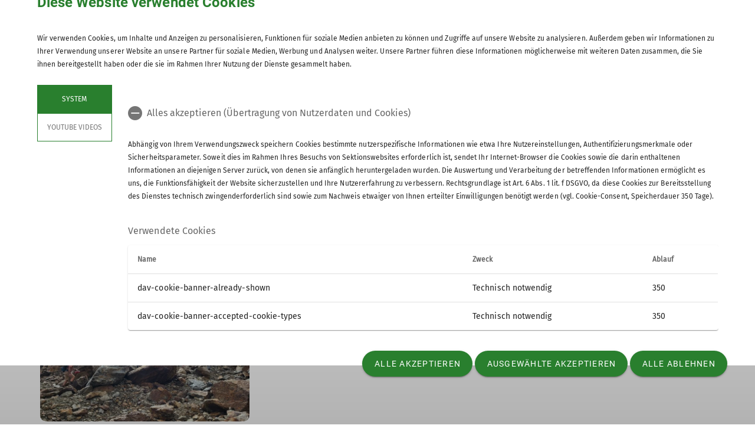

--- FILE ---
content_type: text/html; charset=UTF-8
request_url: https://www.alpenverein-regensburg.de/themen/tourenbericht/3650
body_size: 8512
content:
    



    
    
<!DOCTYPE html>
<html lang="de">
<script>window.VUE_LOCALE = 'de';</script>
<script>window.DAV_SECTION = {"id":4820,"logo":"\/public\/logos\/sektionen\/DAV-Logo-Sektion-219.svg","searchPage":"\/suche","infoPage":null,"associationNumber":"219","associationName":"Sektion Regensburg","associationNameSuffix":"Sektion Regensburg des Deutschen Alpenvereins e.V.","street":"St.-Katharinen-Platz 4","zipCode":"93059","city":"Regensburg","phone":"+4994146399030","contactPage":"\/service\/geschaeftsstelle-und-lager","becomeMemberPage":"\/service\/mitgliedschaft","imprintPage":null,"privacyPage":null,"facebook":"https:\/\/www.facebook.com\/davsektionregensburg\/","instagram":null,"twitter":null,"youtube":null,"motionDesign":"yes","designSelection":"a","themeSelection":"rounded","colorSelection":"green","footerNavigationDocumentsFolderId":2515,"footerNavigationSocketFolderId":2512,"exceptionBackground403":null,"exceptionBackground404":null,"exceptionBackground500":null,"meinAlpenverein":true,"meinAlpenvereinLoginUrl":"https:\/\/mein.alpenverein.de\/_login\/mpLogin.aspx","meinAlpenvereinRegisterUrl":"https:\/\/mein.alpenverein.de\/_layouts\/15\/DAV.Mitgliederportal\/RegUser.aspx","allowTracking":null,"matomoSiteId":"34","optionalStylesheet":null};</script>
    <script>window.DAV_PAGE_NAV = {"home":"\/","pages":[{"id":5524,"title":"Sektion","href":"\/sektion","target":null,"children":[{"id":13853,"title":"Gremien der Sektion","href":"\/sektion\/gremien","target":null,"children":[{"id":8343,"title":"Vorstand","href":"\/sektion\/gremien\/vorstand","target":null,"children":[],"inCurrentPath":false},{"id":13852,"title":"Beirat","href":"\/sektion\/gremien\/beirat","target":null,"children":[],"inCurrentPath":false},{"id":13854,"title":"Ehrenrat und Rechnungspr\u00fcfung","href":"\/sektion\/gremien\/ehrenrat-rechnungspruefung","target":null,"children":[],"inCurrentPath":false},{"id":21181,"title":"Mitgliederversammlung","href":"\/mitgliederversammlung","target":null,"children":[{"id":23747,"title":"Agenda-MV 2025","href":"\/sektion\/gremien\/mitgliederversammlung\/agenda-2025","target":null,"children":[],"inCurrentPath":false},{"id":23753,"title":"Vorstandswahlen und Wahl Ehrenrat","href":"\/sektion\/gremien\/mitgliederversammlung\/vorstandswahlen-ehrenrat","target":null,"children":[],"inCurrentPath":false},{"id":23761,"title":"Rechnungspr\u00fcfung","href":"\/sektion\/gremien\/mitgliederversammlung\/rechnungspruefer","target":null,"children":[],"inCurrentPath":false},{"id":23762,"title":"Ehrenrat","href":"\/sektion\/gremien\/mitgliederversammlung\/ehrenrat","target":null,"children":[],"inCurrentPath":false},{"id":23763,"title":"Satzungs\u00e4nderungen","href":"\/mitgliederversammlung\/satzungsaenderungen","target":null,"children":[],"inCurrentPath":false},{"id":23764,"title":"Mitgliedsbeitr\u00e4ge","href":"\/sektion\/gremien\/mitgliederversammlung\/mitgliedsbeitraege","target":null,"children":[],"inCurrentPath":false},{"id":24013,"title":"Jahresergebnis 2024 und Haushaltsplan 2025","href":"\/sektion\/gremien\/mitgliederversammlung\/haushaltsergebnis-plan","target":null,"children":[],"inCurrentPath":false},{"id":24745,"title":"Sonstiges","href":"\/sektion\/gremien\/mitgliederversammlung\/sonstiges","target":null,"children":[],"inCurrentPath":false}],"inCurrentPath":false}],"inCurrentPath":false},{"id":15802,"title":"Werte und Ziele","href":"\/sektion\/werte-ziele","target":null,"children":[{"id":18952,"title":"Leitlinien","href":"\/sektion\/werte-ziele\/leitlinien","target":null,"children":[],"inCurrentPath":false},{"id":18433,"title":"Ausbildungskonzept","href":"\/219%20-%20Sektion%20Regensburg\/events\/dokumente\/2311-Ausbildung_Uebersicht.pdf","target":null,"children":[],"inCurrentPath":false},{"id":18953,"title":"Satzung","href":"\/sektion\/werte-ziele\/satzung","target":null,"children":[],"inCurrentPath":false},{"id":35176,"title":"Pr\u00e4vention sexualisierter Gewalt","href":"\/sektion\/werte-ziele\/psg","target":null,"children":[],"inCurrentPath":false}],"inCurrentPath":false},{"id":6849,"title":"Historie","href":"\/sektion\/historie","target":null,"children":[{"id":7264,"title":"150 Jahre Sektionsgeschichte","href":"\/sektion\/historie\/150%20Jahre%20Sektionsgeschichte","target":null,"children":[],"inCurrentPath":false},{"id":7263,"title":"100 Jahre Sektionsjugend","href":"\/sektion\/historie\/100%20Jahre%20Sektionsjugend","target":null,"children":[],"inCurrentPath":false}],"inCurrentPath":false},{"id":15799,"title":"Partnerschaften","href":"\/sektion\/partnerschaften","target":null,"children":[{"id":14577,"title":"Partnersektionen","href":"\/sektion\/partnerschaften\/partnersektionen","target":null,"children":[],"inCurrentPath":false},{"id":15800,"title":"Partnervereine","href":"\/sektion\/partnerschaften\/partnervereine","target":null,"children":[],"inCurrentPath":false}],"inCurrentPath":false},{"id":22845,"title":"Offene Stellen","href":"\/sektion\/jobs","target":null,"children":[],"inCurrentPath":false}],"inCurrentPath":false},{"id":17002,"title":"Ehrenamt","href":"\/ehrenamt","target":null,"children":[],"inCurrentPath":false},{"id":2489,"title":"Programm","href":"\/programm","target":null,"children":[{"id":2490,"title":"Kurse","href":"\/programm\/kurse","target":null,"children":[],"inCurrentPath":false},{"id":2491,"title":"Touren","href":"\/programm\/touren","target":null,"children":[],"inCurrentPath":false},{"id":15787,"title":"Freie Pl\u00e4tze","href":"\/programm\/freie-plaetze","target":null,"children":[],"inCurrentPath":false},{"id":33565,"title":"Trainer*innen","href":"\/programm\/trainer-innen","target":null,"children":[],"inCurrentPath":false},{"id":13878,"title":"Bergbus","href":"\/bergbus","target":null,"children":[],"inCurrentPath":false},{"id":2492,"title":"Veranstaltungen","href":"\/programm\/veranstaltungen","target":null,"children":[{"id":13872,"title":"Vortr\u00e4ge","href":"\/vortraege","target":null,"children":[],"inCurrentPath":false},{"id":20614,"title":"Theoriekurse","href":"\/programm\/veranstaltungen\/theoriekurse","target":null,"children":[],"inCurrentPath":false},{"id":37025,"title":"Bergkino","href":"\/bergkino","target":null,"children":[],"inCurrentPath":false},{"id":13873,"title":"Bergsporttreffen","href":"\/bergsporttreffen","target":null,"children":[{"id":19171,"title":"Workshop LVS-Rallye","href":"\/programm\/veranstaltungen\/bergsporttreffen\/workshop_lvs-rallye","target":null,"children":[],"inCurrentPath":false},{"id":19175,"title":"Workshop Ich packe meinen Rucksack","href":"\/programm\/veranstaltungen\/bergsporttreffen\/workshop_rucksack","target":null,"children":[],"inCurrentPath":false},{"id":19214,"title":"Schnupperklettern","href":"\/programm\/veranstaltungen\/bergsporttreffen\/klz_schnupperklettern","target":null,"children":[],"inCurrentPath":false},{"id":19215,"title":"Basteln mit der JDAV","href":"\/programm\/veranstaltungen\/bergsporttreffen\/klz_jdav-basteln","target":null,"children":[],"inCurrentPath":false},{"id":19217,"title":"Showklettern Team RegPoint","href":"\/programm\/veranstaltungen\/bergsporttreffen\/klz_regpoint","target":null,"children":[],"inCurrentPath":false},{"id":19220,"title":"Workshop Boulderschrauben","href":"\/programm\/veranstaltungen\/bergsporttreffen\/klz_boulderschrauben","target":null,"children":[],"inCurrentPath":false},{"id":28852,"title":"vortrag_steinwaldhuette","href":"\/programm\/veranstaltungen\/bergsporttreffen\/vortrag_steinwaldhuette","target":null,"children":[],"inCurrentPath":false},{"id":28853,"title":"vortrag_nrh-natur","href":"\/programm\/veranstaltungen\/bergsporttreffen\/vortrag_nrh-natur","target":null,"children":[],"inCurrentPath":false},{"id":28854,"title":"vortrag_nrh-fakten","href":"\/programm\/veranstaltungen\/bergsporttreffen\/vortrag_nrh-fakten","target":null,"children":[],"inCurrentPath":false},{"id":28855,"title":"vortrag_praevention-sexualisierte-gewalt","href":"\/programm\/veranstaltungen\/bergsporttreffen\/vortrag_praevention-sexualisierte-gewalt","target":null,"children":[],"inCurrentPath":false},{"id":28856,"title":"vortrag_jahreszeiten","href":"\/programm\/veranstaltungen\/bergsporttreffen\/vortrag_jahreszeiten","target":null,"children":[],"inCurrentPath":false},{"id":28857,"title":"vortrag_berg- und skiheim","href":"\/programm\/veranstaltungen\/bergsporttreffen\/vortrag_berg-%20und%20skiheim","target":null,"children":[],"inCurrentPath":false},{"id":28858,"title":"Workshop Resilienz","href":"\/programm\/veranstaltungen\/bergsporttreffen\/workshop_resilienz","target":null,"children":[],"inCurrentPath":false},{"id":37750,"title":"aok-backcheck","href":"\/programm\/veranstaltungen\/bergsporttreffen\/aok-backcheck","target":null,"children":[],"inCurrentPath":false}],"inCurrentPath":false},{"id":13874,"title":"Familientag","href":"\/programm\/veranstaltungen\/familientag","target":null,"children":[],"inCurrentPath":false},{"id":20274,"title":"Ehrenabend","href":"\/programm\/veranstaltungen\/ehrenabend","target":null,"children":[],"inCurrentPath":false},{"id":26519,"title":"Infoabend f\u00fcr Neumitglieder","href":"\/programm\/veranstaltungen\/infoabend-neumitglieder","target":null,"children":[],"inCurrentPath":false}],"inCurrentPath":false},{"id":19008,"title":"Infothek","href":"\/programm\/infothek","target":null,"children":[{"id":19997,"title":"Ausr\u00fcstung","href":"\/ausruestung","target":null,"children":[],"inCurrentPath":false},{"id":19998,"title":"Skitourenausr\u00fcstung","href":"\/skitourenausruestung","target":null,"children":[],"inCurrentPath":false},{"id":20976,"title":"Ausbildungs\u00fcbersicht","href":"\/219%20-%20Sektion%20Regensburg\/events\/dokumente\/2311-Ausbildung_Uebersicht.pdf","target":null,"children":[],"inCurrentPath":false},{"id":15056,"title":"Kursberichte","href":"\/programm\/infothek\/kursberichte","target":"_blank","children":[],"inCurrentPath":false},{"id":4701,"title":"Tourenberichte","href":"\/programm\/infothek\/tourenberichte","target":null,"children":[],"inCurrentPath":false},{"id":23906,"title":"Schwierigkeitsbewertung","href":"\/programm\/infothek\/schwierigkeitsbewertung","target":null,"children":[],"inCurrentPath":false}],"inCurrentPath":false}],"inCurrentPath":false},{"id":2494,"title":"H\u00fctten","href":"\/huetten","target":null,"children":[{"id":8539,"title":"H\u00fctten der Sektion","href":"\/huetten\/huetten-der-sektion","target":null,"children":[{"id":5320,"title":"Neue Regensburger H\u00fctte","href":"\/huetten\/huetten-der-sektion\/neue-regensburger-huette","target":null,"children":[],"inCurrentPath":false},{"id":5107,"title":"Talherberge Zwieselstein","href":"\/huetten\/huetten-der-sektion\/talherberge-zwieselstein","target":null,"children":[],"inCurrentPath":false},{"id":5345,"title":"Hanslbergh\u00fctte","href":"\/huetten\/huetten-der-sektion\/hanslberghuette","target":null,"children":[],"inCurrentPath":false},{"id":4735,"title":"Berg- und Skiheim Brixen im Thale","href":"\/brixen","target":null,"children":[{"id":37600,"title":"Gruppenevents","href":"\/gruppenevents-brixen","target":null,"children":[],"inCurrentPath":false}],"inCurrentPath":false},{"id":14780,"title":"Berg- und Skiheim Ferienwohnung","href":"\/huetten\/huetten-der-sektion\/berg-und-skiheim-ferienwohnung","target":null,"children":[],"inCurrentPath":false},{"id":8297,"title":"Steinwaldh\u00fctte","href":"\/huetten\/huetten-der-sektion\/steinwaldhuette","target":null,"children":[],"inCurrentPath":false}],"inCurrentPath":false},{"id":8195,"title":"Vertragsh\u00e4user","href":"\/huetten\/vertragshaeuser","target":null,"children":[{"id":8196,"title":"Maurerwirt in Rosenau","href":"\/huetten\/vertragshaeuser\/maurerwirt-in-rosenau","target":null,"children":[],"inCurrentPath":false},{"id":8197,"title":"Vorderschappachhof in H\u00fcttschlag","href":"\/huetten\/vertragshaeuser\/vorderschappachhof-in-huettschlag","target":null,"children":[],"inCurrentPath":false},{"id":19003,"title":"Berggasthof Steckholzer","href":"\/huetten\/vertragshaeuser\/steckholzer-in-vals","target":null,"children":[],"inCurrentPath":false}],"inCurrentPath":false},{"id":13888,"title":"H\u00fctten direkt buchen","href":"\/huetten\/huetten-buchen","target":null,"children":[{"id":14792,"title":"Neue Regensburger H\u00fctte","href":"https:\/\/www.hut-reservation.org\/reservation\/book-hut\/275\/wizard ","target":"_blank","children":[],"inCurrentPath":false},{"id":14795,"title":"Talherberge Zwieselstein","href":"https:\/\/www.hut-reservation.org\/reservation\/book-hut\/495\/wizard ","target":"_blank","children":[],"inCurrentPath":false},{"id":14794,"title":"Berg- und Skiheim Haupthaus","href":"https:\/\/www.hut-reservation.org\/reservation\/book-hut\/475\/wizard ","target":"_blank","children":[],"inCurrentPath":false},{"id":14793,"title":"Berg- und Skiheim Ferienwohnung","href":"https:\/\/www.hut-reservation.org\/reservation\/book-hut\/538\/wizard ","target":"_blank","children":[],"inCurrentPath":false},{"id":14797,"title":"Hanslbergh\u00fctte","href":"https:\/\/www.hut-reservation.org\/reservation\/book-hut\/537\/wizard ","target":"_blank","children":[],"inCurrentPath":false},{"id":14796,"title":"Steinwaldh\u00fctte","href":"https:\/\/www.hut-reservation.org\/reservation\/book-hut\/547\/wizard ","target":"_blank","children":[],"inCurrentPath":false}],"inCurrentPath":false}],"inCurrentPath":false},{"id":2493,"title":"Gruppen","href":"\/gruppen","target":null,"children":[{"id":8542,"title":"Ortsgruppen","href":"\/gruppen\/ortsgruppen","target":null,"children":[{"id":13751,"title":"OG St\u00e4dtedreieck","href":"\/gruppen\/ortsgruppen\/og-staedtedreieck","target":null,"children":[],"inCurrentPath":false},{"id":13752,"title":"OG Bayerwald","href":"\/gruppen\/ortsgruppen\/og-bayerwald","target":null,"children":[],"inCurrentPath":false}],"inCurrentPath":false},{"id":8541,"title":"Sektionsgruppen Erwachsene","href":"\/gruppen\/sektionsgruppen-erwachsene","target":null,"children":[{"id":4726,"title":"50PLUS","href":"\/gruppen\/sektionsgruppen-erwachsene\/50plus","target":null,"children":[],"inCurrentPath":false},{"id":26563,"title":"Achtsam unterwegs","href":"\/gruppen\/sektionsgruppen-erwachsene\/achtsam-unterwegs","target":null,"children":[],"inCurrentPath":false},{"id":4727,"title":"Allrounder","href":"\/gruppen\/sektionsgruppen-erwachsene\/allrounder","target":null,"children":[],"inCurrentPath":false},{"id":26492,"title":"Alpenm\u00e4dels","href":"\/gruppen\/sektionsgruppen-erwachsene\/alpenmaedels","target":null,"children":[],"inCurrentPath":false},{"id":26503,"title":"Alpingruppe 24","href":"\/gruppen\/sektionsgruppen-erwachsene\/alpingruppe-24","target":null,"children":[],"inCurrentPath":false},{"id":26497,"title":"Berggenuss","href":"\/gruppen\/sektionsgruppen-erwachsene\/berggenuss","target":null,"children":[],"inCurrentPath":false},{"id":28116,"title":"Fotografie am Berg","href":"\/gruppen\/sektionsgruppen-erwachsene\/fotografie-am-berg","target":null,"children":[],"inCurrentPath":false},{"id":26501,"title":"Generation Frischluft","href":"\/gruppen\/sektionsgruppen-erwachsene\/generation-frischluft","target":null,"children":[],"inCurrentPath":false},{"id":4725,"title":"Gleitschirmfliegen","href":"\/gruppen\/sektionsgruppen-erwachsene\/gleitschirmfliegen","target":null,"children":[{"id":15049,"title":"Berichte Gleitschirmgruppe","href":"\/gruppen\/sektionsgruppen-erwachsene\/gleitschirmfliegen\/berichte-gleitschirmgruppe","target":"_blank","children":[],"inCurrentPath":false}],"inCurrentPath":false},{"id":4731,"title":"Hochtourengruppe","href":"\/gruppen\/sektionsgruppen-erwachsene\/hochtourengruppe","target":null,"children":[],"inCurrentPath":false},{"id":26496,"title":"H\u00fcttentouren","href":"\/gruppen\/sektionsgruppen-erwachsene\/huettentouren","target":null,"children":[],"inCurrentPath":false},{"id":26564,"title":"Hunderunde","href":"\/gruppen\/sektionsgruppen-erwachsene\/hunderunde","target":null,"children":[],"inCurrentPath":false},{"id":26878,"title":"Inklusion","href":"\/gruppen\/sektionsgruppen-erwachsene\/inklusion","target":null,"children":[{"id":27648,"title":"Inklusion Infothek","href":"\/gruppen\/sektionsgruppen-erwachsene\/inklusion\/inklusion-infothek","target":null,"children":[],"inCurrentPath":false}],"inCurrentPath":false},{"id":26500,"title":"International Group","href":"\/gruppen\/sektionsgruppen-erwachsene\/international-group","target":null,"children":[],"inCurrentPath":false},{"id":36512,"title":"Kaiserschmarrn-Gruppe","href":"\/gruppen\/sektionsgruppen-erwachsene\/kaiserschmarrngruppe","target":null,"children":[],"inCurrentPath":false},{"id":28118,"title":"Klettersteiggruppe","href":"\/gruppen\/sektionsgruppen-erwachsene\/klettersteiggruppe","target":null,"children":[],"inCurrentPath":false},{"id":4730,"title":"Laufgruppe","href":"\/gruppen\/sektionsgruppen-erwachsene\/laufgruppe","target":null,"children":[],"inCurrentPath":false},{"id":4732,"title":"MTB-Gruppe","href":"\/gruppen\/sektionsgruppen-erwachsene\/mtb-gruppe","target":null,"children":[],"inCurrentPath":false},{"id":39306,"title":"MTB-Gravity-Gruppe","href":"\/gruppen\/sektionsgruppen-erwachsene\/mtb-gravity-gruppe","target":null,"children":[],"inCurrentPath":false},{"id":26561,"title":"Rund um Regensburg","href":"\/gruppen\/sektionsgruppen-erwachsene\/rund-um-regensburg","target":null,"children":[],"inCurrentPath":false},{"id":4723,"title":"Seniorengruppe","href":"\/gruppen\/sektionsgruppen-erwachsene\/seniorengruppe","target":null,"children":[],"inCurrentPath":false},{"id":14706,"title":"Skigymnastik","href":"\/gruppen\/sektionsgruppen-erwachsene\/skigymnastik","target":null,"children":[],"inCurrentPath":false},{"id":28121,"title":"Skitourengruppe","href":"\/gruppen\/sektionsgruppen-erwachsene\/skitourengruppe","target":null,"children":[],"inCurrentPath":false},{"id":13745,"title":"Sportklettergruppe","href":"\/gruppen\/sektionsgruppen-erwachsene\/sportklettergruppe","target":null,"children":[],"inCurrentPath":false},{"id":26498,"title":"Trailrunning","href":"\/gruppen\/sektionsgruppen-erwachsene\/trailrunning","target":null,"children":[],"inCurrentPath":false},{"id":28797,"title":"Walkgruppe","href":"\/gruppen\/sektionsgruppen-erwachsene\/walkgruppe","target":null,"children":[],"inCurrentPath":false}],"inCurrentPath":false},{"id":8544,"title":"Familiengruppen","href":"\/gruppen\/familiengruppen","target":null,"children":[{"id":22426,"title":"Steinadler (ab Jg. 2023)","href":"\/gruppen\/familiengruppen\/steinadler","target":null,"children":[],"inCurrentPath":false},{"id":13750,"title":"Bergf\u00fcchse (ab Jg. 2021)","href":"\/gruppen\/familiengruppen\/bergfuechse","target":null,"children":[],"inCurrentPath":false},{"id":6400,"title":"Murmeltiere (ab Jg. 2019)","href":"\/gruppen\/familiengruppen\/murmeltiere","target":null,"children":[],"inCurrentPath":false},{"id":6401,"title":"Steinb\u00f6cke (ab Jg. 2016)","href":"\/gruppen\/familiengruppen\/steinboecke","target":null,"children":[],"inCurrentPath":false},{"id":6847,"title":"Eichh\u00f6rnchen  (Jg. 2016 und \u00e4lter)","href":"\/gruppen\/familiengruppen\/eichhoernchen","target":null,"children":[],"inCurrentPath":false},{"id":6846,"title":"Familienklettern","href":"\/gruppen\/familiengruppen\/familienklettern","target":null,"children":[],"inCurrentPath":false},{"id":33240,"title":"Eltern-Kleinkind-Klettern","href":"\/gruppen\/familiengruppen\/eltern-kleinkind-klettern","target":null,"children":[],"inCurrentPath":false}],"inCurrentPath":false}],"inCurrentPath":false},{"id":8536,"title":"Natur und Klima","href":"\/natur-und-klima","target":null,"children":[{"id":2501,"title":"Naturschutz","href":"\/naturschutz","target":null,"children":[{"id":13883,"title":"Programm","href":"\/natur-und-klima\/naturschutz\/programm","target":null,"children":[],"inCurrentPath":false},{"id":13881,"title":"Aktivit\u00e4ten","href":"\/natur-und-klima\/naturschutz\/aktivitaeten","target":null,"children":[],"inCurrentPath":false},{"id":18255,"title":"Das Naturschutzteam","href":"\/natur-und-klima\/naturschutz\/naturschutzteam","target":null,"children":[],"inCurrentPath":false},{"id":13885,"title":"Infothek","href":"\/natur-und-klima\/naturschutz\/infothek","target":null,"children":[],"inCurrentPath":false},{"id":13882,"title":"Klettern und Naturschutz","href":"\/natur-und-klima\/naturschutz\/kletter-und-naturschutz","target":null,"children":[],"inCurrentPath":false}],"inCurrentPath":false},{"id":6399,"title":"Klimaschutz","href":"\/natur-und-klima\/klimaschutz","target":null,"children":[{"id":39717,"title":"DAV-Klimaschutzziele","href":"\/natur-und-klima\/klimaschutz\/dav-klimaschutzziele","target":null,"children":[],"inCurrentPath":false},{"id":13877,"title":"Klimabewusst in die Berge","href":"\/natur-und-klima\/klimaschutz\/klimabewusst-in-die-berge","target":null,"children":[],"inCurrentPath":false},{"id":18982,"title":"Aktivit\u00e4ten und Termine","href":"\/natur-und-klima\/klimaschutz\/aktivitaeten-und-termine","target":null,"children":[],"inCurrentPath":false},{"id":14751,"title":"Emissionsrechner","href":"\/natur-und-klima\/klimaschutz\/emissionsrechner","target":null,"children":[],"inCurrentPath":false},{"id":39534,"title":"Emissionsbilanzen","href":"\/natur-und-klima\/klimaschutz\/emissionsbilanzen","target":null,"children":[],"inCurrentPath":false},{"id":39718,"title":"Berge in Bewegung","href":"\/natur-und-klima\/klimaschutz\/berge-in-bewegung","target":null,"children":[],"inCurrentPath":false},{"id":18929,"title":"Infothek","href":"\/natur-und-klima\/klimaschutz\/infothek","target":null,"children":[],"inCurrentPath":false}],"inCurrentPath":false}],"inCurrentPath":false},{"id":13886,"title":"Jugend","href":"\/jugend","target":null,"children":[{"id":13887,"title":"Pinnwand","href":"\/jugend\/pinnwand","target":null,"children":[],"inCurrentPath":false},{"id":8543,"title":"Jugendausschuss","href":"\/jugend\/jugendausschuss","target":null,"children":[],"inCurrentPath":false},{"id":14753,"title":"Team Regpoint","href":"\/jugend\/team-regpoint","target":null,"children":[],"inCurrentPath":false},{"id":21011,"title":"Jugendgruppen","href":"\/jugend\/jugendgruppen","target":null,"children":[{"id":13754,"title":"Regensburger Gipfelst\u00fcrmer 8-12 Jahre","href":"\/jugend\/jugendgruppen\/jugendgruppe-gipfelstuermer","target":null,"children":[],"inCurrentPath":false},{"id":21012,"title":"Wanderfalken 13-16 Jahre","href":"\/jugend\/jugendgruppen\/jugendgruppe-wanderfalke","target":null,"children":[],"inCurrentPath":false},{"id":21013,"title":"Klettertreff 18-30 Jahre","href":"\/jugend\/jugendgruppen\/klettertreff-jugend","target":null,"children":[],"inCurrentPath":false}],"inCurrentPath":false}],"inCurrentPath":false},{"id":2496,"title":"Kletterzentrum","href":"\/kletterzentrum","target":"_self","children":[],"inCurrentPath":false},{"id":2503,"title":"Service","href":"\/service","target":null,"children":[{"id":13861,"title":"F\u00fcr euch vor Ort","href":"\/service\/geschaeftsstelle-und-lager","target":null,"children":[{"id":13862,"title":"Gesch\u00e4ftsstelle","href":"\/service\/geschaeftsstelle-und-lager\/geschaeftsstelle","target":null,"children":[],"inCurrentPath":false},{"id":13863,"title":"Ausr\u00fcstungslager","href":"\/ausruestungslager","target":null,"children":[],"inCurrentPath":false},{"id":13864,"title":"B\u00fccherei","href":"\/buecherei","target":null,"children":[],"inCurrentPath":false},{"id":14576,"title":"Unsere \u00d6ffnungszeiten","href":"\/service\/geschaeftsstelle-und-lager\/oeffnungszeiten","target":null,"children":[],"inCurrentPath":false}],"inCurrentPath":false},{"id":2505,"title":"Mitgliedschaft","href":"\/service\/mitgliedschaft","target":null,"children":[],"inCurrentPath":false},{"id":2509,"title":"Publikationen","href":"\/service\/publikationen","target":null,"children":[{"id":13865,"title":"Mitgliedermagazin","href":"\/service\/publikationen\/mitgliedermagazin","target":null,"children":[],"inCurrentPath":false},{"id":13866,"title":"Jahresprogramm","href":"\/service\/publikationen\/jahresprogramm","target":null,"children":[],"inCurrentPath":false},{"id":13867,"title":"Jahresbericht","href":"\/service\/publikationen\/jahresbericht","target":null,"children":[],"inCurrentPath":false},{"id":13869,"title":"Gesund in den Bergen","href":"\/gesund-in-den-bergen","target":null,"children":[],"inCurrentPath":false},{"id":35078,"title":"Lieblingstouren","href":"\/lieblingstouren","target":null,"children":[{"id":35083,"title":"Mountainbike","href":"\/service\/publikationen\/lieblingstouren\/mountainbike","target":null,"children":[],"inCurrentPath":false},{"id":35084,"title":"Klettern","href":"\/service\/publikationen\/lieblingstouren\/klettern","target":null,"children":[],"inCurrentPath":false},{"id":35085,"title":"Wandern","href":"\/service\/publikationen\/lieblingstouren\/wandern","target":null,"children":[],"inCurrentPath":false},{"id":38492,"title":"Skitouren","href":"\/service\/publikationen\/lieblingstouren\/skitouren","target":null,"children":[],"inCurrentPath":false}],"inCurrentPath":false},{"id":37349,"title":"Social Media","href":"\/social-media","target":null,"children":[],"inCurrentPath":false}],"inCurrentPath":false},{"id":13859,"title":"DAV  Bundesverband","href":"\/service\/dav-bundesverband","target":null,"children":[{"id":14568,"title":"Bergwetter","href":"https:\/\/www.alpenverein.de\/DAV-Services\/Bergwetter\/#2023-03-01|weatherLayer","target":"_blank","children":[],"inCurrentPath":false},{"id":14569,"title":"Lawinenlageberichte","href":"https:\/\/www.alpenverein.de\/DAV-Services\/Lawinen-Lage\/","target":"_blank","children":[],"inCurrentPath":false},{"id":14570,"title":"alpenvereinaktiv.com","href":"https:\/\/www.alpenvereinaktiv.com\/de\/","target":"_blank","children":[],"inCurrentPath":false},{"id":14571,"title":"H\u00fcttensuche","href":"https:\/\/www.alpenverein.de\/DAV-Services\/Huettensuche\/#filter=r-fullyTranslatedLangus-,sb-sortedBy-0","target":"_blank","children":[],"inCurrentPath":false},{"id":15095,"title":"Wissen und Empfehlungen","href":"\/service\/dav-bundesverband\/tipps-dav","target":"_blank","children":[],"inCurrentPath":false}],"inCurrentPath":false},{"id":13870,"title":"H\u00e4ufige Fragen","href":"\/service\/haeufige-fragen","target":null,"children":[],"inCurrentPath":false},{"id":16975,"title":"Newsletter","href":"\/news\/newsletter","target":null,"children":[],"inCurrentPath":false},{"id":21530,"title":"Gutscheinshop","href":"https:\/\/241.webclimber.de\/de\/voucherShop","target":null,"children":[],"inCurrentPath":false}],"inCurrentPath":false}]};</script>
    <script>window.DAV_FOOTER_LINKS = {"documents":[{"title":"Service","href":"\/footer\/footer-menue\/service","target":null,"children":[{"title":"Mitgliedschaft","href":"\/service\/mitgliedschaft","target":null},{"title":"Publikationen","href":"\/footer\/footer-menue\/service\/publikationen","target":null},{"title":"Unsere \u00d6ffnungszeiten","href":"\/oeffnungszeiten","target":null}]},{"title":"DAV Bundesverband","href":"\/aktuelles","target":null,"children":[{"title":"Bergwetter","href":"https:\/\/www.alpenverein.de\/DAV-Services\/Bergwetter\/#2023-03-01|weatherLayer","target":"_blank"},{"title":"Lawinenlageberichte","href":"https:\/\/www.alpenverein.de\/DAV-Services\/Lawinen-Lage\/","target":"_blank"},{"title":"alpenvereinaktiv.com","href":"https:\/\/www.alpenvereinaktiv.com\/de\/","target":"_blank"},{"title":"H\u00fcttensuche","href":"https:\/\/www.alpenverein.de\/DAV-Services\/Huettensuche\/#filter=r-fullyTranslatedLangus-,sb-sortedBy-0","target":"_blank"}]}],"socket":[{"title":"Datenschutz","href":"\/datenschutz","target":null},{"title":"Impressum","href":"\/impressum","target":null},{"title":"Erkl\u00e4rung zur Barrierefriheit","href":"\/footer\/sockel\/erklaerung-zur-barrierefreiheit","target":null}]};</script>

<head>
    <meta charset="UTF-8">
    <meta http-equiv="X-UA-Compatible" content="IE=edge">
    <meta name="viewport" content="width=device-width, initial-scale=1">
    <link rel="shortcut icon" href="/static/img/fav.ico" type="image/x-icon"/>
        <title>    Themenübersicht Tourenbericht
</title>
                        <meta class="elastic" name="pimcore_id" content="2488">
            <meta class="elastic" name="pimcore_type" content="page">
            <meta class="elastic" name="teaserTitle"
                  content="Sektion&#x20;Regensburg"
            >
            <meta class="elastic" name="date" content="2025-12-22 06:27:52">
                        
            <meta name="description"
              content=""
        >
    
    

            <link rel="stylesheet" href="/build/8254.fa9c4c04.css"><link rel="stylesheet" href="/build/motionDesign.8fe01259.css">
    

                
    <link rel="stylesheet" href="/build/theme_a_rounded.f1ffc40a.css">
    <link rel="stylesheet" href="/build/1753.34bf88bb.css"><link rel="stylesheet" href="/build/color_green.fdfa006a.css">
    <link rel="stylesheet" href="/build/design_a.2342d2a8.css">
    <link rel="stylesheet" href="/build/6464.ca30ecc9.css"><link rel="stylesheet" href="/build/app.2f7fc1ca.css">
    <link rel="stylesheet" href="/build/header.3daf64ef.css">
    
    <link rel="stylesheet" href="/build/cookieBanner.9555198a.css">

    <link rel="preload" href="/build/fonts/dav-icons.f0683774.woff2" as="font" crossorigin="anonymous"/>
    <link rel="preload" href="/build/fonts/FiraSans.f34933fb.woff2" as="font" crossorigin="anonymous"/>
    <link rel="preload" href="/build/fonts/Roboto.4673b453.woff2" as="font" crossorigin="anonymous"/>
    <link rel="preload" href="/build/fonts/Roboto-Medium.0682ca7f.woff2" as="font" crossorigin="anonymous"/>
    <link rel="preload" href="/build/fonts/RobotoSlab.839e5a20.woff2" as="font" crossorigin="anonymous"/>

    <link rel="dns-prefetch" href="https://dav360analytics.alpenverein.de" />
    <!-- Matomo -->
        <!-- End Matomo Code -->

        
</head>
<body data-layout-template="a">
<a href="#mainContent" id="main-content" class="skip-link" tabindex="1" data-elasticbot="noindex" data-elastic-exclude>Skip to main content</a> <!-- BFSG: 1tes Tab Element auf der Seite -->
<div data-app="true">
        <div id="vuetify-app-placeholder"></div>

                        <header>
                                <div id="header"></div>
            </header>
            
                                                                
        <main class="tag-navigation ">
        <div class="container-fluid bg-primary-light d-none d-lg-block" data-elastic-exclude>
            <div class="container py-0">
                <div class="row">
                    <div class="col py-2">
                        <div class="breadcrumbs my-1 text-font-s">
                                                                                                <a href="/themen/programm/3249">Programm</a>
                                    <span class="breadcrumbs-separator d-inline-block align-self-center"></span>
                                                                                                                                <a href="/themen/touren/3251">Touren</a>
                                    <span class="breadcrumbs-separator d-inline-block align-self-center"></span>
                                                                                                                                <span>
                                        Tourenbericht
                                    </span>
                                                                                    </div>
                    </div>
                </div>
            </div>
        </div>

        <div class="container">
            <div class="row">
                <div class="col my-3 my-md-5">
                    <h1 class="font-weight-bold">
                        Tourenbericht
                    </h1>
                </div>
            </div>
            <div class="row">
                <div class="col">
                    <div>
                        <h2 class="mb-4 font-weight-bold">
                            Relevante Treffer
                        </h2>
                                                    <div class="d-none d-sm-block">
    <div class="mr-4 group-selection pb-3 text-font-regular-bold position-relative d-inline-block active" data-class="all">
        Alle Treffer
    </div>
            <div class="mr-4 group-selection pb-3 text-font-regular-bold position-relative d-inline-block" data-class="Article">
            Artikel
        </div>
        <hr class="mt-0">
</div>
<div class="row">
            <div class="col-md-6 col-lg-4 group-item px-1" data-class="Article">
            
<div class="teaser-with-text">
    <a href="/artikel/Pflerschtal---1908---22082022/50595" data-link-classify-exclude>
        <div class="dav-image-zoom-container">
                            <picture >
	<source srcset="/219%20-%20Sektion%20Regensburg/artikel/kurse-touren/touren/2022/220801_pflerschtal/84747/image-thumb__84747__objectteaser/220801_pflerschtal-christine-kraus_2~-~media--4b61310e--query.28e09754.webp 1x, /219%20-%20Sektion%20Regensburg/artikel/kurse-touren/touren/2022/220801_pflerschtal/84747/image-thumb__84747__objectteaser/220801_pflerschtal-christine-kraus_2~-~media--4b61310e--query@2x.28e09754.webp 2x" media="(max-width: 600px)" width="600" height="438" type="image/webp" />
	<source srcset="/219%20-%20Sektion%20Regensburg/artikel/kurse-touren/touren/2022/220801_pflerschtal/84747/image-thumb__84747__objectteaser/220801_pflerschtal-christine-kraus_2.d2174f30.webp 1x, /219%20-%20Sektion%20Regensburg/artikel/kurse-touren/touren/2022/220801_pflerschtal/84747/image-thumb__84747__objectteaser/220801_pflerschtal-christine-kraus_2@2x.d2174f30.webp 2x" width="720" height="402" type="image/webp" />
	<img class="img-fluid w-100" src="/219%20-%20Sektion%20Regensburg/artikel/kurse-touren/touren/2022/220801_pflerschtal/84747/image-thumb__84747__objectteaser/220801_pflerschtal-christine-kraus_2.d2174f30.webp" width="720" height="402" alt="© Christine Kraus" title="© Christine Kraus" loading="lazy" srcset="/219%20-%20Sektion%20Regensburg/artikel/kurse-touren/touren/2022/220801_pflerschtal/84747/image-thumb__84747__objectteaser/220801_pflerschtal-christine-kraus_2.d2174f30.webp 1x, /219%20-%20Sektion%20Regensburg/artikel/kurse-touren/touren/2022/220801_pflerschtal/84747/image-thumb__84747__objectteaser/220801_pflerschtal-christine-kraus_2@2x.d2174f30.webp 2x" />
</picture>

                    </div>
    </a>
    <div class="teaser-text-mobile-absolute">
        <div class="teaser-text-background teaser-background" onclick="$(this).toggleClass('mobile-extended')">
            <div class="mobile-extend-btn teaser-background">
                <i class="dav-icon-chevron-up icon-extend"></i><i class="dav-icon-chevron-down icon-shrink"></i>
            </div>
                                        <div class="mb-4">
                            <a href="/themen/tourenbericht/3650" class="design-a d-inline-block teaser-tag text-font-xs-line-height-small p-2 mt-2 mr-2">
    Tourenbericht
</a>
                    </div>
                            <div class="text-font-regular-bold pb-2 ">
    Pflerschtal - 19.08. - 22.08.2022
</div>
<div class="teaser-text">
            <div class="text-font-s-bold">Geschrieben von:  Richard, Christian, Marcus, Monika, Christina, Maria-Anna und Jürgen. </div>
                <div class="text-font-s-bold">01.08.2022</div>
                    <div class="mt-2">
            <div class="text-font-s"></div>
        </div>
        <div class="mt-4">
                            <a href="/artikel/Pflerschtal---1908---22082022/50595" class="btn btn-primary " aria-label="mehr Erfahren - Geschrieben von:  Richard, Christian, Marcus, Monika, Christina, Maria-Anna und Jürgen.  öffnen">
                    mehr erfahren
                </a>
                    </div>
    </div>
        </div>
    </div>
</div>

        </div>
    </div>
                    </div>

                    
                    
                </div>
            </div>
        </div>
    </main>
            <div>
    <button
        class="py-1 px-2 py-sm-3 px-sm-4"
        id="scroll-to-top"
        aria-label="Zum Seitenanfang"
    >
        <i class="dav-icon-chevron-up"></i>
    </button>
</div>
    
                        <footer>
                <div id="footer"></div>
            </footer>
                        <div id="cookieBanner"></div>
    </div>
    <script src="/build/runtime.61be499d.js" defer></script><script src="/build/9087.8f6b880c.js" defer></script><script src="/build/1709.b61484e7.js" defer></script><script src="/build/3702.52c9f9c5.js" defer></script><script src="/build/9386.4eacd661.js" defer></script><script src="/build/4692.07cbc038.js" defer></script><script src="/build/2568.3e1d632b.js" defer></script><script src="/build/3097.c3dfc318.js" defer></script><script src="/build/6464.6f3d90e9.js" defer></script><script src="/build/4765.ac1c4df2.js" defer></script><script src="/build/2650.887443f0.js" defer></script><script src="/build/2742.19ece377.js" defer></script><script src="/build/2721.b0503b59.js" defer></script><script src="/build/8383.a70d41e9.js" defer></script><script src="/build/3496.f837815d.js" defer></script><script src="/build/1092.81b3e5e0.js" defer></script><script src="/build/app.8b40b166.js" defer></script>
<script src="/build/motionDesign.45c37c4b.js" defer></script>
<script src="/build/VuetifyAppPlaceholder.48c6a1a3.js" defer></script>
<script src="/build/header.4081563d.js" defer></script>
<script src="/build/footer.268e7334.js" defer></script>
<script src="/build/8880.08332da5.js" defer></script><script src="/build/cookieBanner.e47c5704.js" defer></script>


    <script src="/build/tagNavigation.a0e4c5bd.js" defer></script>
</body>
</html>


--- FILE ---
content_type: text/css
request_url: https://www.alpenverein-regensburg.de/build/motionDesign.8fe01259.css
body_size: 305
content:
@keyframes fadeInUp{0%{opacity:0;transform:translate3d(0,60px,0)}to{opacity:1;transform:translateZ(0)}}.dav-no-animation,.dav-no-animation *{opacity:1!important;visibility:visible!important}.dav-animation-initial,.pimcore_area_content{visibility:hidden}.dav-animation-initial.animate__animated,.pimcore_area_content.animate__animated{visibility:visible}.dav-image-zoom-container.no-color-change:after{background:none}.dav-image-zoom-container:after{background:var(--primary);content:"";display:block;height:100%;left:0;opacity:0;position:absolute;top:0;transition:opacity 1s ease-in-out;width:100%}.dav-image-zoom-container:hover:after{opacity:.3}.dav-image-zoom-container img{transform:scale(1);-ms-transform:scale(1);-webkit-transform:scale(1);transition-duration:1s}.dav-image-zoom-container:hover img{transform:scale(1.1);-ms-transform:scale(1.1);-webkit-transform:scale(1.1)}

--- FILE ---
content_type: application/javascript
request_url: https://www.alpenverein-regensburg.de/build/app.8b40b166.js
body_size: 14136
content:
(self.webpackChunkpimcore=self.webpackChunkpimcore||[]).push([[879,3524,8928],{774:(e,t,n)=>{"use strict";n.d(t,{E8:()=>p,Gb:()=>h,JH:()=>m,S:()=>d,fZ:()=>c,oB:()=>v,oO:()=>g,tl:()=>u,vg:()=>s,ye:()=>l});var i=n(8987),r=n(1185);const o="dav-cookie-banner-accepted-cookie-types",a="dav-cookie-banner-already-shown",s="YouTube Videos",l=()=>{try{let e=i.A.get(o);if(!e)return[];return JSON.parse(decodeURIComponent(e)).map((e=>r.F.fromObject(e)))}catch(e){return[]}},c=e=>l().find((t=>t.name===e)),d=e=>{const t=e.map((e=>e.toObject())),n=encodeURIComponent(JSON.stringify(t));i.A.set(o,n,{expires:365})},u=e=>{const t=l();t.forEach((t=>{t.name===e&&t.purposes.forEach((e=>e.isAccepted=!0))})),d(t),v(t)},p=()=>{const e=Math.floor(Date.now()/1e3);i.A.set(a,e.toString(),{expires:365})},h=()=>{const e=i.A.get(a);return e?parseInt(e):null},m=()=>{i.A.remove(o)},v=e=>{const t=new CustomEvent("dav-cookie-settings-refresh",{bubbles:!0,detail:{providerCookiePresets:e.map((e=>e.toObject())),acceptedCookieTypes:e}});document.dispatchEvent(t)},g=(e,t,n)=>{if(n.length<1)return!0;const i=l().find((n=>n.name===t&&n.id===e));return!!i&&n.every((e=>{const t=i.purposes.find((t=>t.name===e));return!!t&&!0===t.isAccepted}))}},1128:(e,t,n)=>{"use strict";var i=n(4692),r=n.n(i);n(8255),n(8631),n(4214),n(2953),n(8408),n(7495);const o=e=>{e.classList.contains("external")||e.classList.contains("internal")||e.classList.add((e=>{const t=e.hostname===location.hostname,n=!e.hostname.length;return t||n})(e)?"internal":"external")},a=e=>{const t=new URLSearchParams(document.location.search);if(t.has("pimcore_preview")||t.has("pimcore_editmode"))return;const n="a:not([data-link-classify-exclude])";(e?e.querySelectorAll(n):document.querySelectorAll(n)).forEach((e=>{o(e),(e=>{e.classList.contains("external")&&e.setAttribute("target","_blank")})(e)}))};document.addEventListener("accordion-item-opened",(()=>{document.querySelectorAll(".dav-accordion").forEach((e=>{a(e)}))})),document.addEventListener("nav-panel-opened",(()=>{document.querySelectorAll(".desktop-header__navigation-flyout, .dav-mobile-navigation-drawer, .footer-container-outer").forEach((e=>{a(e)}))}));window.addEventListener("load",(()=>{document.getElementsByTagName("main").length>0&&document.getElementsByTagName("main")[0].classList.add("content-loaded"),a(null)}));n(3742);var s=n(774),l=n(1185),c=n(2011);let d=[];const u=e=>{e.forEach((e=>{const t=e.querySelector(".content-container"),n=e.querySelector(".content-placeholder");t.classList.add("d-none"),n.classList.add("d-flex"),t.classList.remove("d-flex"),n.classList.remove("d-none")}))},p=e=>{e.forEach((e=>{const t=e.querySelector(".content-container"),n=e.querySelector(".content-placeholder");t.classList.add("d-flex"),n.classList.add("d-none"),t.classList.remove("d-none"),n.classList.remove("d-flex")}))},h=new Set,m=async(e,t)=>{try{const n=document.createElement("div"),i=t.querySelector("#embedTemplate".concat(e.id));n.append(i.content.cloneNode(!0));const r=g(n),o=(e=>{const t=Array.from(e.querySelectorAll("script"));return t.forEach((e=>e.parentNode.removeChild(e))),t})(n);t.querySelector('div[data-embed-provider-id="'.concat(e.id,'"]')).appendChild(n);for(const e of r)document.head.appendChild(e.cloneNode(!0));await(async(e,t)=>{for(const n of t){const t=document.createElement("script");for(const e of n.attributes)t.setAttribute(e.name,e.value);n.src?await new Promise(((i,r)=>{t.onload=()=>{h.add(n.src),i()},t.onerror=r,t.async=!1,e.appendChild(t)})):(t.textContent=n.textContent,e.appendChild(t))}})(n,o)}catch(e){console.error("Error while setting embed code:",e)}},v=new Set,g=e=>{const t=[];return e.querySelectorAll('link[rel="stylesheet"]').forEach((e=>{const n=e.href;v.has(n)||(t.push(e.cloneNode(!0)),v.add(n)),e.remove()})),t},b=(e,t)=>{t.querySelector('div[data-embed-provider-id="'.concat(e.id,'"]')).replaceChildren()},f=async()=>{for(const e of d){const t=(0,s.oO)(e.id,e.name,e.purposes),n=Array.from(document.querySelectorAll('[data-embed-code-id="'+e.embedCodeId+'"]')),i=n.filter((t=>t.getAttribute("data-embed-instance-id")===e.instanceId));for(const n of i){const i=n.querySelector(".content-container");t?await m(e,i):b(e,i)}t?p(n):u(n)}},w=document.getElementsByClassName("embed-accept-content");for(let e=0;e<w.length;e++)w[e].addEventListener("click",(async e=>{const t=e.target.closest(".embed").dataset.id,n=d.find((e=>e.id===t)),i=n.purposes.map((e=>new c.v(e,!0))),r=new l.F(n.id,n.name,i),o=(0,s.ye)().filter((e=>e.name!==r.name));o.push(r),(0,s.S)(o),await f()}));function E(e,t,n){(function(e,t){if(t.has(e))throw new TypeError("Cannot initialize the same private elements twice on an object")})(e,t),t.set(e,n)}function y(e,t){return function(e,t){return t.get?t.get.call(e):t.value}(e,k(t,e))}function A(e,t,n){return function(e,t,n){if(t.set)t.set.call(e,n);else{if(!t.writable)throw new TypeError("attempted to set read only private field");t.value=n}}(e,k(t,e),n),n}function k(e,t){return e.get(function(e,t,n){if("function"==typeof e?e===t:e.has(t))return arguments.length<3?t:n;throw new TypeError("Private element is not present on this object")}(e,t))}document.addEventListener("embed-included",(function(e){d.push(e.detail)})),document.addEventListener("DOMContentLoaded",(async()=>{await f()})),document.addEventListener("dav-cookie-settings-refresh",(async()=>{await f()}));const L="active",C="animating",S="d-none",I="editmode",P="embed-accept-content",T="media-text-container-wrapper",F="list-panel";var V=new WeakMap;class x{constructor(e){E(this,V,{writable:!0,value:void 0}),A(this,V,e)}initializeClickEventListener(){y(this,V).addEventListener("click",(e=>{this.shouldHandleClickEvent(e)&&this.runAnimation(e)}))}shouldHandleClickEvent(e){return!(e.target.classList.contains("".concat("v-btn__content"))||e.target.classList.contains("".concat("btn"))||e.target.classList.contains("".concat(P))||y(this,V).classList.contains("".concat(I)))}runAnimation(e){const t=y(this,V).querySelector("".concat("a.btn")),n=y(this,V).classList.contains("".concat(L));y(this,V).querySelector(".".concat("media-text-media"))&&n?(y(this,V).classList.add("".concat(C)),this.resetIframe(),setTimeout((()=>{y(this,V).classList.remove("".concat(L),"".concat(C)),null==t||t.classList.remove("".concat(S))}),500)):(y(this,V).classList.add("".concat(C)),setTimeout((()=>{y(this,V).classList.add("".concat(L)),y(this,V).classList.remove("".concat(C)),null==t||t.classList.toggle("".concat(S))}),500)),e.target.classList.contains("".concat(P))&&!y(this,V).classList.contains("".concat(I))&&(y(this,V).classList.add("".concat(C)),setTimeout((()=>{y(this,V).classList.add("".concat(L)),y(this,V).classList.remove("".concat(C)),null==t||t.classList.toggle("".concat(S))}),500))}resetIframe(){const e=y(this,V).querySelector("".concat("iframe"));if(e){let t=e.src;e.src="",e.src=t}}}var O=new WeakMap;class M{constructor(e){E(this,O,{writable:!0,value:void 0}),A(this,O,e)}adjustHeightForNonBottomPanel(e,t){const{bottom:n}=y(this,O).getBoundingClientRect(),{bottom:i}=e.getBoundingClientRect();1.2*t>y(this,O).clientHeight&&(y(this,O).style.height=Math.max(y(this,O).clientHeight,1.2*t)+"px",n+20>i&&(y(this,O).style.height=y(this,O).clientHeight-(n+10-i)+"px"))}adjustHeightForBottomPanel(e){const t=y(this,O).clientHeight+.5*e;y(this,O).clientHeight<t&&(y(this,O).style.height=t+"px")}initMediaTextContainer(){const e=y(this,O).querySelector(".".concat(F));if(!e)return;const t=e.clientHeight;if(t<=0||y(this,O).clientHeight<=0)return;e.classList.contains("".concat(F,"-bottom"))?this.adjustHeightForBottomPanel(t):this.adjustHeightForNonBottomPanel(e,t)}}const D=()=>{document.querySelectorAll(".".concat(T)).forEach((e=>{new x(e).initializeClickEventListener()}))},j=function(){const e=arguments.length>0&&void 0!==arguments[0]&&arguments[0]?".".concat("dav-accordion"," .").concat(T):".".concat(T);document.querySelectorAll(e).forEach((e=>{new M(e).initMediaTextContainer()}))};document.addEventListener("DOMContentLoaded",(()=>{D(),j()})),document.addEventListener("accordion-item-opened",(()=>{D(),j(!0)}));n(5440);var q=n(1236),N=n(3567);let _={};const H=(e,t)=>{const n=new q.A("#".concat(t.id,"-gallery-thumbs"),{slidesPerView:3,slidesPerGroup:3,pagination:{el:".swiper-pagination",clickable:!0},freeMode:!0,watchSlidesProgress:!0,loopAddBlankSlides:!1,speed:500,modules:[N.U1,N.dK]});new q.A("#".concat(t.id),{effect:"fade",loop:!0,autoplay:!1,direction:"horizontal",navigation:{nextEl:".swiper-button-next-".concat(t.id),prevEl:".swiper-button-prev-".concat(t.id)},thumbs:{swiper:n},loopAddBlankSlides:!1,modules:[N.WO,N.Vx],on:{slideChange:$,init:$}})},z=(e,t)=>{new q.A("#".concat(t.id),{loop:!1,direction:"horizontal",grid:{column:3,rows:t.grid.rows||2,fill:"row"},navigation:{nextEl:".swiper-button-next-".concat(t.id),prevEl:".swiper-button-prev-".concat(t.id)},pagination:{el:".swiper-pagination",clickable:!0},slidesPerView:3,slidesPerGroup:3,loopAddBlankSlides:!1,speed:500,modules:[N.xA,N.Vx,N.dK],on:{slideChange:$,init:$}})},B=(e,t)=>{new q.A("#".concat(t.id),{watchOverflow:!0,loop:!1,autoplay:!1,direction:"horizontal",navigation:{nextEl:!!t.arrows&&".swiper-button-next-".concat(t.id),prevEl:!!t.arrows&&".swiper-button-prev-".concat(t.id)},pagination:{el:".swiper-pagination",clickable:!0},slidesPerView:t.slidesPerView||1,slidesPerGroup:t.slidesPerGroup||1,loopAddBlankSlides:!1,speed:500,modules:[N.Vx,N.dK,N.Ij],on:{slideChange:$,init:$}})},G=(e,t)=>{new q.A(e,{loop:!0,autoplay:!!t.autoplay&&{delay:t.autoplaySpeed},direction:t.direction||"horizontal",navigation:{nextEl:!!t.arrows&&".swiper-button-next",prevEl:!!t.arrows&&".swiper-button-prev"},pagination:{el:".swiper-pagination",clickable:!0},modules:[N.Vx,N.dK,N.Ij]})},K=(e,t)=>{_[t.id]=new q.A("#".concat(t.id,"-overlay"),{loop:!0,direction:"horizontal",navigation:{nextEl:!!t.arrows&&".swiper-button-next-overlay-".concat(t.id),prevEl:!!t.arrows&&".swiper-button-prev-overlay-".concat(t.id)},loopAddBlankSlides:!1,speed:500,modules:[N.Vx,N.dK,N.Ij]})};function $(){document.querySelectorAll(".swiper-slide").forEach((e=>{const t=e.querySelector(".dav-icon-full-screen");t&&(e.classList.contains("swiper-slide-active")?t.setAttribute("tabindex","0"):t.setAttribute("tabindex","-1"))}))}function R(e,t){if(e.querySelector("#fullScreen")){const n=e.dataset.swiperSlideIndex,i=document.getElementById("".concat(t,"-overlay-carousel"))||document.getElementById("".concat(t.replace("-mobile",""),"-overlay-carousel")),r=_["".concat(t,"-slider")];void 0!==r&&(r.slideTo(n),r.update()),i.classList.remove("hidden"),document.documentElement.style.overflow="hidden",i.tabIndex=0,i.querySelectorAll("button").forEach((e=>{e.removeAttribute("tabindex")})),i.querySelectorAll(".overlay-action-icon").forEach((e=>{e.tabIndex=0})),i.querySelector(".swiper").removeAttribute("tabindex"),i.focus()}}function J(e){document.documentElement.style.overflow="auto",e.classList.add("hidden"),e.tabIndex=-1,e.querySelectorAll("button").forEach((e=>{e.tabIndex=-1})),e.querySelectorAll(".overlay-action-icon").forEach((e=>{e.tabIndex=-1})),e.querySelector(".swiper").tabIndex=-1,document.querySelectorAll(".overlay-info:not(.hidden)").forEach((e=>{e.classList.add("hidden")}))}function U(e,t){const n=e.dataset.swiperSlideIndex;document.getElementById("".concat(t,"-").concat(n,"-info")).classList.toggle("hidden")}document.addEventListener("DOMContentLoaded",(()=>{document.querySelectorAll(".gallery-carousel-app .swiper").forEach((e=>{const t=e.id;e.querySelectorAll(".swiper-slide").forEach((e=>{e.addEventListener("click",(()=>{R(e,t)})),e.addEventListener("keyup",(()=>{"Enter"===event.key&&R(e,t)}))}))})),document.querySelectorAll(".gallery-carousel-overlay").forEach((e=>{const t=e.querySelector(".gallery-carousel-overlay-close");t.addEventListener("click",(()=>{J(e)})),t.addEventListener("keyup",(()=>{"Enter"===event.key&&J(e)}))})),document.querySelectorAll(".gallery-carousel-overlay.mobile .swiper").forEach((e=>{const t=e.id;e.querySelectorAll(".swiper-slide").forEach((e=>{e.querySelectorAll(".info-block i").forEach((n=>{n.addEventListener("click",(()=>{U(e,t)})),n.addEventListener("keyup",(()=>{"Enter"===event.key&&U(e,t)}))}))}))}))}));var W=n(7350),Y=n.n(W);document.addEventListener("DOMContentLoaded",(()=>{!function(){const e=document.getElementById("scroll-to-top");if(!e)return;e.addEventListener("click",(e=>{e.preventDefault(),function(){window.scroll({top:0,left:0,behavior:"smooth"});const e=document.getElementById("header-logo");e&&e.focus({preventScroll:!0})}()})),window.addEventListener("scroll",Y()((()=>{!function(e){const t=window.scrollY>window.innerHeight;e.classList.toggle("scroll-visible",t)}(e)}),500),{passive:!0})}()}));n(7969),n(6484),n(8647),n(2453),n(9635),n(8013),n(1442),n(4455);const Z={isIPad:!1,isIPhone:!1,isIPod:!1,isIPhoneOrIPod:!1,isIPhoneOrIPodOrIPad:!1,isAndroid:!1,isIE9:!1,isIE10:!1,isIE11:!1,isIE:!1,isEdge:!1,isEdgeOrIE:!1,isSafari:!1,isTouch:!1};/iPad/i.test(navigator.userAgent)&&(Z.isIPad=!0),/iPhone/i.test(navigator.userAgent)&&(Z.isIPhone=!0),/iPod/i.test(navigator.userAgent)&&(Z.isIPod=!0),(Z.isIPhone||Z.isIPod)&&(Z.isIPhoneOrIPod=!0),(Z.isIPhone||Z.isIPod||Z.isIPad)&&(Z.isIPhoneOrIPodOrIPad=!0),/Android/i.test(navigator.userAgent)&&(Z.isAndroid=!0),/MSIE 9/i.test(navigator.userAgent)&&(Z.isIE9=!0),/MSIE 10/i.test(navigator.userAgent)&&(Z.isIE10=!0),/rv:11.0/i.test(navigator.userAgent)&&(Z.isIE11=!0),(Z.isIE9||Z.isIE10||Z.isIE11)&&(Z.isIE=!0),/Edge\/\d./i.test(navigator.userAgent)&&(Z.isEdge=!0),/^((?!chrome|android).)*safari/i.test(navigator.userAgent.toLowerCase())&&(Z.isSafari=!0),/^((?!chrome|android).)*safari/i.test(navigator.userAgent.toLowerCase())&&(Z.isSafari=!0),(Z.isEdge||Z.isIE)&&(Z.isEdgeOrIE=!0),function(){const e=" -webkit- -moz- -o- -ms- ".split(" ");return!!("ontouchstart"in window||window.DocumentTouch&&document instanceof window.DocumentTouch)||(e=>window.matchMedia(e).matches)(["(",e.join("touch-enabled),("),"heartz",")"].join(""))}()&&(Z.isTouch=!0),Z.addGlobalClasses=function(){for(const e in Z)Z.hasOwnProperty(e)&&!0===Z[e]&&r()("html").addClass(e)};const X=Z;n(9463);var Q=n(5471),ee=n(2116),te=n(8928),ne=n(7878),ie=n(1541),re=n(3109),oe=n(5175),ae=n(1092),se=n(3496);Q.default.mixin(ie.A);const le={Accordion:te.default,Search:ne.default,Map:re.default,YouTubeVideo:oe.default,MapWithList:ae.default,ContactForm:se.default};function ce(e,t){var n=Object.keys(e);if(Object.getOwnPropertySymbols){var i=Object.getOwnPropertySymbols(e);t&&(i=i.filter((function(t){return Object.getOwnPropertyDescriptor(e,t).enumerable}))),n.push.apply(n,i)}return n}function de(e){for(var t=1;t<arguments.length;t++){var n=null!=arguments[t]?arguments[t]:{};t%2?ce(Object(n),!0).forEach((function(t){ue(e,t,n[t])})):Object.getOwnPropertyDescriptors?Object.defineProperties(e,Object.getOwnPropertyDescriptors(n)):ce(Object(n)).forEach((function(t){Object.defineProperty(e,t,Object.getOwnPropertyDescriptor(n,t))}))}return e}function ue(e,t,n){return(t=function(e){var t=function(e,t){if("object"!=typeof e||!e)return e;var n=e[Symbol.toPrimitive];if(void 0!==n){var i=n.call(e,t||"default");if("object"!=typeof i)return i;throw new TypeError("@@toPrimitive must return a primitive value.")}return("string"===t?String:Number)(e)}(e,"string");return"symbol"==typeof t?t:t+""}(t))in e?Object.defineProperty(e,t,{value:n,enumerable:!0,configurable:!0,writable:!0}):e[t]=n,e}const pe={vue:(e,t)=>{((e,t)=>{if("vue"!==t.appType)return;const n=t.appComponent;le[n]&&new Q.default({vuetify:ee.A,data:()=>({json:t.appJson}),render:e=>e(le[n])}).$mount(e)})(e,t)},swiper:(e,t)=>{((e,t)=>{if("swiper"!==t.appType)return;let n={};if(e.classList.contains("editmode-swiper"))return;try{n=JSON.parse(t.appJson||"{}")}catch(e){}e.querySelectorAll(".swiper-slide").forEach((e=>{e.classList.contains("swiper-slide-hide")&&e.remove()})),({standard:H,tile:z,slider:B,hero:G,overlay:K}[n.type]||B)(e,n)})(e,t)}};n(4692);n.g.$=r(),n.g.jQuery=r(),window.$=r(),r(),X.addGlobalClasses(),document.addEventListener("DOMContentLoaded",(()=>{document.querySelectorAll("[data-app-type]").forEach((e=>{const{appType:t="",appSelector:n=""}=e.dataset;if(!t||!pe[t])return;const i=n?document.querySelector(n):e;i&&pe[t](i,de(de({},e.dataset),{},{ownerElementId:e.id}))}))}))},1185:(e,t,n)=>{"use strict";n.d(t,{F:()=>u});n(2953);var i=n(2011);function r(e,t,n){(function(e,t){if(t.has(e))throw new TypeError("Cannot initialize the same private elements twice on an object")})(e,t),t.set(e,n)}function o(e,t){return function(e,t){return t.get?t.get.call(e):t.value}(e,s(t,e))}function a(e,t,n){return function(e,t,n){if(t.set)t.set.call(e,n);else{if(!t.writable)throw new TypeError("attempted to set read only private field");t.value=n}}(e,s(t,e),n),n}function s(e,t){return e.get(function(e,t,n){if("function"==typeof e?e===t:e.has(t))return arguments.length<3?t:n;throw new TypeError("Private element is not present on this object")}(e,t))}var l=new WeakMap,c=new WeakMap,d=new WeakMap;class u{constructor(e,t,n){r(this,l,{writable:!0,value:void 0}),r(this,c,{writable:!0,value:void 0}),r(this,d,{writable:!0,value:[]}),a(this,l,e),a(this,c,t),a(this,d,n)}get id(){return o(this,l)}get name(){return o(this,c)}get purposes(){return o(this,d)}areAllCookiePurposesAccepted(){return o(this,d).every((e=>!0===e.isAccepted))}toObject(){return{id:o(this,l),name:o(this,c),areAllCookiePurposesAccepted:this.areAllCookiePurposesAccepted(),purposes:o(this,d).map((e=>({name:e.name,isAccepted:e.isAccepted})))}}static fromObject(e){const t=e.purposes.map((e=>new i.v(e.name,e.isAccepted)));return new u(e.id,e.name,t)}}},1442:(e,t,n)=>{"use strict";n.r(t);var i=n(5471),r=n(8383),o=n(5454),a=n(2116),s=n(4954),l=n(4748),c=n(4692);c(".event-filter-list-view-app").each(((e,t)=>{new i.default({store:o.default,vuetify:a.A,i18n:s.A,provide:{getEventItems:(e,t)=>l.A.getEventItemsForEventListView(e,t)},render:e=>e(r.default,{props:{dataId:c(t).data("id"),eventItemListTitle:c(t).data("title"),eventItemListTitleTag:c(t).data("title-tag"),showFilter:c(t).data("filter"),additionalData:c(t).data("additional-data"),years:c(t).data("years"),months:c(t).data("months"),showMonthsYears:c(t).data("show-months-years")}})}).$mount('.event-filter-list-view-app[data-token="'.concat(c(t).data("token"),'"]'))}))},1541:(e,t,n)=>{"use strict";n.d(t,{A:()=>r});var i=n(3115);const r={beforeCreate(){this.$options.filters.trans=this.$options.filters.trans.bind(this)},methods:{t:e=>(0,i.Tl)(e),translate:e=>(0,i.Tl)(e),translateWithLink:(e,t,n)=>(0,i.h)(e,t,n),translateWithVariable:(e,t)=>(0,i.TH)(e,t)},filters:{trans(e){return this.translate(e)}}}},2011:(e,t,n)=>{"use strict";n.d(t,{v:()=>c});n(2953);function i(e,t,n){(function(e,t){if(t.has(e))throw new TypeError("Cannot initialize the same private elements twice on an object")})(e,t),t.set(e,n)}function r(e,t){return function(e,t){return t.get?t.get.call(e):t.value}(e,a(t,e))}function o(e,t,n){return function(e,t,n){if(t.set)t.set.call(e,n);else{if(!t.writable)throw new TypeError("attempted to set read only private field");t.value=n}}(e,a(t,e),n),n}function a(e,t){return e.get(function(e,t,n){if("function"==typeof e?e===t:e.has(t))return arguments.length<3?t:n;throw new TypeError("Private element is not present on this object")}(e,t))}var s=new WeakMap,l=new WeakMap;class c{constructor(e,t){i(this,s,{writable:!0,value:void 0}),i(this,l,{writable:!0,value:void 0}),o(this,s,e),o(this,l,t)}get name(){return r(this,s)}get isAccepted(){return r(this,l)}set isAccepted(e){o(this,l,e)}}},2116:(e,t,n)=>{"use strict";n.d(t,{A:()=>a});n(2762);var i=n(5471),r=n(4600),o=n.n(r);i.default.use(o());const a=new(o())({breakpoint:{thresholds:{xs:600,sm:960,md:1290,lg:1922},scrollBarWidth:24},theme:{options:{customProperties:!0},themes:{light:{primary:getComputedStyle(document.documentElement).getPropertyValue("--primary").trim(),error:getComputedStyle(document.documentElement).getPropertyValue("--error").trim(),black:getComputedStyle(document.documentElement).getPropertyValue("--black").trim(),"dav-gray":getComputedStyle(document.documentElement).getPropertyValue("--dav-gray").trim(),"dav-input-background":getComputedStyle(document.documentElement).getPropertyValue("--dav-input-background").trim()}}}})},2435:(e,t,n)=>{"use strict";n.r(t),n.d(t,{default:()=>o});var i=function(){var e=this,t=e._self._c;return e.isValidEntry?t(e.component,{ref:"component",tag:"component",attrs:{data:e.data},on:{"component-event":e.onComponentEventFired}}):e._e()};i._withStripped=!0;n(2953);const r={name:"DesignAwareImporter",props:["appPath","appName","data"],data:()=>({component:null,design:window.DAV_SECTION.designSelection}),methods:{onComponentEventFired(e,t){this.$emit(e,t)},applyComponentMethod(e,t){this.$refs.component[e](t)}},computed:{isValidEntry(){return null!==this.data&&""!==this.data&&!(Array.isArray(this.data)&&0===this.data.length)},loader(){return()=>n(6346)("".concat(this.appPath,"/").concat(this.design,"/").concat(this.appName))}},mounted(){this.loader().then((()=>{this.component=()=>this.loader()})).catch((()=>{console.debug("Design ".concat(this.design," not found for ").concat(this.appName,". Falling back to design a")),this.design="a",this.component=()=>this.loader()}))}};const o=(0,n(4486).A)(r,i,[],!1,null,null,null).exports},3115:(e,t,n)=>{"use strict";n.d(t,{TH:()=>o,Tl:()=>i,h:()=>r});n(7495),n(5440);const i=e=>({de:n(3787),en:n(6819)}[window.VUE_LOCALE][e]||e),r=(e,t,n)=>(-1!==(e=i(e)).indexOf("%linkStart%")&&-1!==e.indexOf("%linkEnd%")&&(n||(n="_blank"),e=(e=e.replace("%linkStart%",'<a  href="'.concat(t,'" target="').concat(n,'">'))).replace("%linkEnd%","</a>")),e),o=(e,t)=>{e=i(e);for(const n in t)e=e.replace("%".concat(n,"%"),t[n]);return e}},3659:(e,t,n)=>{var i={"./de.json":3787,"./en.json":6819};function r(e){var t=o(e);return n(t)}function o(e){if(!n.o(i,e)){var t=new Error("Cannot find module '"+e+"'");throw t.code="MODULE_NOT_FOUND",t}return i[e]}r.keys=function(){return Object.keys(i)},r.resolve=o,e.exports=r,r.id=3659},3742:(e,t,n)=>{var i=n(4692);n(6910);const r="dav-icon-chevron-up",o="dav-icon-chevron-down";window.sortTableListRows=function(e){var t=e.hasClass(o)?1:-1;1===t?e.removeClass(o).addClass(r):e.removeClass(r).addClass(o);var n=e.parent().parent(),a=n.find(".text-row").sort(((e,n)=>{var r=i(e).text().toUpperCase(),o=i(n).text().toUpperCase();return r<o?-1*t:r>o?t:0}));n.append(a)}},3787:e=>{"use strict";e.exports=JSON.parse('{"ACCEPT_ALL":"Alle akzeptieren","DENY_ALL":"Alle ablehnen","ACCEPT_SELECTED":"Ausgewählte akzeptieren","Aktueller Filter zeigt folgende Anzahl an Einträgen an":"","Allgemeine Hinweise":"","Alter":"","Alternative Termine":"","Anfrage senden":"","Anmeldeformular":"","Anmeldung":"","Anmeldung ab":"","Anmeldung ab / bis":"","Anmeldung bis":"","Anreisehinweis":"","Article":"Artikel","Ausrüstung":"","Beschreibung":"","Cottage":"Hütte","Details":"","Downloads":"","Etappendauer":"","EventItem":"Veranstaltung","EventItemCourse":"Kurs","EventItemTour":"Tour","Gebirgsgruppe / Region":"","Geografische Position":"","Group":"Gruppe","GroupCategory":"Gruppenkategorie","Gruppenmitglieder":"","Home":"","Höhe":"","Höhenmeter":"","Inhalt":"","Ja":"","Kondition":"","Kontakt":"Kontakt","Kursinhalt":"","Kursziel":"","Language":"","Leiter / Veranstalter":"Leiter*in / Veranstalter*in","Leitung":"","Maximale Teilnehmeranzahl":"","Ort":"","Page":"Seite","Person":"","Preis":"","Preise":"","Reservierung":"","Schlafplätze":"","Serientermin":"","Strecke":"","Suchresultat":"","Technik":"","Telefon":"","Termin":"","Termine":"","Tourenführer":"Tourenleiter*in","Trainer":"","Training":"","Treffpunkt":"","Verantwortliche Person(en)":"","Voraussetzungen":"","Vorbesprechung":"","Website":"","Ziel":"Zielort","Zustiegshinweise":"","anchor":"Anker","enum.cottage.responsibleperson.host":"Hüttenwirt*in","enum.cottage.responsibleperson.keeper":"Hüttenwart","enum.cottage.responsibleperson.referee":"Hüttenreferent","enum.cottage.typ.managed":"bewirtschaftet","enum.cottage.typ.unmanaged":"unbewirtschaftet","error.message.email.invalid":"Ungültige Email-Adresse","error.message.phone.number.false":"Ungültige Telefonnummer","group":"Gruppe","h":"","km":"","m":"","mehr Erfahren":"mehr erfahren","oauth.token.expired.message":"Ihre Session ist abgelaufen, bitte loggen Sie sich über das DAV360 Portal erneut im System ein","phone":"Telefon","publish.global.forms.contactInformation.email.label":"E-Mail-Adresse","publish.global.forms.contactInformation.phone.label":"Telefonnummer","publish.global.forms.dataPrivacy.info.label":"Hiermit bestätige ich die Kenntnisnahme der Datenschutzerklärung","publish.global.forms.dataProcessing.info.label":"Hiermit erkläre ich mich einverstanden, dass meine in das Kontaktformular eingegebenen Daten elektronisch gesichert und zum Zweck der Kontaktaufnahme verarbeitet und genutzt werden. Mir ist bekannt, dass ich meine Einwilligung jederzeit wiederrufen kann.","publish.global.forms.mandatory.info.label":"Mit (*) markierte Felder sind Pflichtfelder","publish.global.forms.messageInformation.message.label":"Nachricht","publish.global.forms.messageInformation.subject.label":"Betreff","publish.global.forms.personalInformation.firstName.label":"Vorname","publish.global.forms.personalInformation.lastName.label":"Nachname","publish.global.forms.submit.button.label":"Absenden","publish.global.login.label":"Anmelden","publish.global.meinAlpenverein.label":"Mein.Alpenverein","publish.global.register.label":"Registrieren","publish.global.unlock.label":"Konto erstellen","publish.global.user.frontendValidation.contactDataPrivacy.required":"Das Akzeptieren der Datenschutzerklärung ist verpflichtend","publish.global.user.frontendValidation.contactDataProcessing.required":"Das Akzeptieren der Datenverarbeitungserklärung ist verpflichtend","publish.global.user.frontendValidation.contactMessage.required":"Die Angabe einer Nachricht ist verpflichtend","publish.global.user.frontendValidation.email.required":"Die Angabe Deiner E-Mail-Adresse ist verpflichtend","publish.global.user.frontendValidation.firstName.required":"Die Angabe des Vornamens ist verpflichtend","publish.global.user.frontendValidation.lastName.required":"Die Angabe des Nachnamens ist verpflichtend","publish.web.contactForm.newMessage.button.label":"Neue Nachricht","publish.web.contactForm.submit.error":"Es ist ein technischer Fehler aufgetreten, bitte versuchen Sie es später noch ein mal.","publish.web.contactForm.submit.success":"Vielen Dank! Deine Nachricht ist unterwegs!","publish.web.header.search.label":"Suche","publish.web.header.search.placeholder":"Suchbegriff eingeben","publish.web.meinAlpenverein.registerInfo.label":"Anmeldung Mein.Alpenverein","publish.web.newMembership.label":"Mitglied werden","publish.web.renderlets.person.qualifications.label":"Qualifikationen","title":"Titel","Öffentliche Anreise":"","Öffnungszeiten":""}')},4214:()=>{let e=document.querySelectorAll(".article-intro");e&&e.forEach((e=>{e.addEventListener("click",(function(t){e.classList.contains("active")?(e.classList.add("animating"),setTimeout((()=>{e.classList.remove("active"),e.classList.remove("animating")}),500)):(e.classList.add("animating"),setTimeout((()=>{e.classList.add("active"),e.classList.remove("animating")}),500))}))}))},4455:(e,t,n)=>{"use strict";n.r(t);var i=n(5471),r=n(8383),o=n(5454),a=n(2116),s=n(4954),l=n(4748),c=n(4692);c(".event-filter-groups-app").each(((e,t)=>{new i.default({store:o.default,vuetify:a.A,i18n:s.A,provide:{getEventItems:(e,t)=>l.A.getEventItemsForGroup(e,t)},render:e=>e(r.default,{props:{dataId:c(t).data("id"),eventItemListTitle:c(t).data("title"),showFilter:c(t).data("filter"),additionalData:c(t).data("additional-data")}})}).$mount('.event-filter-groups-app[data-token="'.concat(c(t).data("token"),'"]'))}))},4748:(e,t,n)=>{"use strict";n.d(t,{A:()=>r});var i=n(7882);const r={getEventItemsForEventListView:(e,t)=>(0,i.A)().get("/api/events/get-event-list-view-by-id/".concat(e),{params:{additionalData:JSON.stringify(t)}}),getEventItemsForGroup:(e,t)=>(0,i.A)().get("/api/groups/get-events-for-group-by-id/".concat(e),{params:{additionalData:JSON.stringify(t)}})}},4954:(e,t,n)=>{"use strict";n.d(t,{A:()=>o});n(2953),n(7495);var i=n(5471),r=n(4765);i.default.use(r.A);const o=new r.A({locale:window.VUE_LOCALE||"de",fallbackLocale:"de",messages:function(){const e=n(3659),t={};return e.keys().forEach((n=>{const i=n.match(/([A-Za-z0-9-_]+)\./i);if(i&&i.length>1){const r=i[1];t[r]=e(n)}})),t}()})},5175:(e,t,n)=>{"use strict";n.r(t),n.d(t,{default:()=>a});var i=function(){var e=this,t=e._self._c;return t("v-app",[e.overlayVisible?t("v-col",{attrs:{cols:"12"}},[t("div",{staticClass:"w-100 d-flex justify-content-center content-placeholder",staticStyle:{background:"var(--bg-primary-light)",color:"var(--font-color)"}},[t("div",{staticClass:"p-3"},[t("div",[t("h2",[e._v("Externe Inhalte laden")]),e._v(" "),t("p",[e._v("Um diesen Inhalt sehen zu können, benötigen wir die Zustimmung zu folgenden Kategorien\n                        von "+e._s(e.providerName)+":")]),e._v(" "),t("ul",e._l(e.purposes,(function(n){return t("li",[e._v(e._s(n))])})),0)]),e._v(" "),t("button",{staticClass:"embed-accept-content btn btn-primary",on:{click:e.acceptCookies}},[e._v("Ich will den Inhalt\n                    sehen\n                ")]),e._v(" "),t("div",{staticClass:"mt-3"},[t("p",[e._v("Gut zu wissen: Die Einstellungen können jederzeit in den "),t("span",{staticStyle:{"text-decoration":"underline",cursor:"pointer"},attrs:{onclick:"window.davCookieBannerInstance.$children[0].reopen();"}},[e._v("Datenschutz-Einstellungen")]),e._v("\n                        angepasst werden!")])])])])]):e._e(),e._v(" "),e.overlayVisible?e._e():t("div",{staticClass:"video-container position-relative"},[t("iframe",{staticClass:"video-iframe position-absolute",attrs:{src:e.path,allow:e.allAllowedAttributes,title:e.title+"- YouTube video player"}})])],1)};i._withStripped=!0;n(2953);var r=n(774);const o={name:"YouTubeVideo",data:()=>({overlayVisible:!0,acceptedCookieTypes:[],allowedCapabilities:["accelerometer","encrypted-media","gyroscope"],providerCookiePreset:null}),created(){this.open()},computed:{providerName(){return this.providerCookiePreset?this.providerCookiePreset.name:""},purposes(){return this.providerCookiePreset?this.providerCookiePreset.purposes.map((e=>e.name)):[]},allowFullscreen(){return!!JSON.parse(this.$parent.json).allowfullscreen&&"true"===JSON.parse(this.$parent.json).allowfullscreen.toString().toLowerCase()},path(){var e;return null!==(e=JSON.parse(this.$parent.json).path)&&void 0!==e?e:""},allAllowedAttributes(){return this.allowFullscreen?[...this.allowedCapabilities,"fullscreen"].join("; "):this.allowedCapabilities.join("; ")},title(){return JSON.parse(this.$parent.json).title.toString()}},mounted(){this.providerCookiePreset=(0,r.fZ)(r.vg),document.addEventListener("dav-cookie-settings-refresh",(()=>{this.open()}))},methods:{open(){this.providerCookiePreset=(0,r.fZ)(r.vg),this.overlayVisible=!(this.providerCookiePreset&&!0===this.providerCookiePreset.areAllCookiePurposesAccepted())},acceptCookies(){(0,r.tl)(r.vg),this.open()}}};const a=(0,n(4486).A)(o,i,[],!1,null,null,null).exports},6346:(e,t,n)=>{var i={"./Accordion/Accordion":[8928,9,8928],"./Accordion/Accordion.vue":[8928,9,8928],"./Accordion/designs/a/Accordion":[3237,9,3237],"./Accordion/designs/a/Accordion.vue":[3237,9,3237],"./Accordion/designs/b/Accordion":[5775,9,5775],"./Accordion/designs/b/Accordion.vue":[5775,9,5775],"./ContactForm/ContactForm":[3496,9,1709,3496,6568],"./ContactForm/ContactForm.vue":[3496,9,1709,3496,6568],"./ContactForm/ContactFormApp":[4112,9,1709,3496,2105],"./ContactForm/ContactFormApp.js":[4112,9,1709,3496,2105],"./ContactForm/img/success.jpg":[9508,1,9508],"./CookieBanner/CookieBanner":[8880,9,1709,8880,7852],"./CookieBanner/CookieBanner.vue":[8880,9,1709,8880,7852],"./CookieBanner/CookieBannerApp":[2248,9,1709,8880,985],"./CookieBanner/CookieBannerApp.js":[2248,9,1709,8880,985],"./DesignAwareImporter":[2435,9],"./DesignAwareImporter.vue":[2435,9],"./EventBus":[9778,9,9778],"./EventBus.js":[9778,9,9778],"./EventList/EventList":[8383,9,9087,3097,2721,8383,879],"./EventList/EventList.vue":[8383,9,9087,3097,2721,8383,879],"./EventList/EventListApp":[1442,9,9087,1709,4692,3097,4765,2721,8383,4460],"./EventList/EventListApp.js":[1442,9,9087,1709,4692,3097,4765,2721,8383,4460],"./EventList/EventListForGroupsApp":[4455,9,9087,1709,4692,3097,4765,2721,8383,2981],"./EventList/EventListForGroupsApp.js":[4455,9,9087,1709,4692,3097,4765,2721,8383,2981],"./EventList/bricks/EventFilter":[2721,9,9087,2721,876],"./EventList/bricks/EventFilter.vue":[2721,9,9087,2721,876],"./EventList/bricks/EventMonthsYearFilter":[4584,9,9087,4584],"./EventList/bricks/EventMonthsYearFilter.vue":[4584,9,9087,4584],"./EventList/bricks/filter/AutoCompleteFilter":[5832,9,9087,5832],"./EventList/bricks/filter/AutoCompleteFilter.vue":[5832,9,9087,5832],"./EventList/bricks/filter/BoolFilter":[9567,9,9087,9567],"./EventList/bricks/filter/BoolFilter.vue":[9567,9,9087,9567],"./EventList/bricks/filter/ChipsFilter":[1281,9,9087,1281],"./EventList/bricks/filter/ChipsFilter.vue":[1281,9,9087,1281],"./EventList/bricks/filter/DateRangeFilter":[1422,9,9087,1422],"./EventList/bricks/filter/DateRangeFilter.vue":[1422,9,9087,1422],"./EventList/bricks/filter/SelectFilter":[6954,9,9087,6954],"./EventList/bricks/filter/SelectFilter.vue":[6954,9,9087,6954],"./EventList/bricks/filter/SliderRangeFilter":[6633,9,9087,6633],"./EventList/bricks/filter/SliderRangeFilter.vue":[6633,9,9087,6633],"./EventList/bricks/filter/SliderTickFilter":[9593,9,9087,9593],"./EventList/bricks/filter/SliderTickFilter.vue":[9593,9,9087,9593],"./EventList/bricks/filter/TextFilter":[9067,9,9087,9067],"./EventList/bricks/filter/TextFilter.vue":[9067,9,9087,9067],"./EventList/bricks/itemView/Course":[2275,9,2275],"./EventList/bricks/itemView/Course.vue":[2275,9,2275],"./EventList/bricks/itemView/Event":[4452,9,4452],"./EventList/bricks/itemView/Event.vue":[4452,9,4452],"./EventList/bricks/itemView/Mixed":[6636,9,6636],"./EventList/bricks/itemView/Mixed.vue":[6636,9,6636],"./EventList/bricks/itemView/Tour":[1824,9,1824],"./EventList/bricks/itemView/Tour.vue":[1824,9,1824],"./EventList/bricks/listView/Courses":[2907,9,2907],"./EventList/bricks/listView/Courses.vue":[2907,9,2907],"./EventList/bricks/listView/Events":[5611,9,5611],"./EventList/bricks/listView/Events.vue":[5611,9,5611],"./EventList/bricks/listView/Mixed":[9706,9,9706],"./EventList/bricks/listView/Mixed.vue":[9706,9,9706],"./EventList/bricks/listView/Tours":[3079,9,3079],"./EventList/bricks/listView/Tours.vue":[3079,9,3079],"./EventList/mixin/EventValues":[8885,9,8885],"./EventList/mixin/EventValues.js":[8885,9,8885],"./EventList/store/EventListStore":[5454,9,9087,5454],"./EventList/store/EventListStore.js":[5454,9,9087,5454],"./Footer/Footer":[4706,9,4706],"./Footer/Footer.vue":[4706,9,4706],"./Footer/FooterApp":[9782,9,9782],"./Footer/FooterApp.js":[9782,9,9782],"./Footer/bricks/SocialBar":[1609,9,1609],"./Footer/bricks/SocialBar.vue":[1609,9,1609],"./Footer/designs/a/Footer":[4740,9,4740],"./Footer/designs/a/Footer.vue":[4740,9,4740],"./Footer/designs/b/Footer":[3048,9,3048],"./Footer/designs/b/Footer.vue":[3048,9,3048],"./GalleryCarousel/designs/a/GalleryCarousel":[6729,9,6729],"./GalleryCarousel/designs/a/GalleryCarousel.vue":[6729,9,6729],"./GalleryCarousel/designs/b/GalleryCarousel":[1102,9,1102],"./GalleryCarousel/designs/b/GalleryCarousel.vue":[1102,9,1102],"./Header/Header":[5994,9,5994],"./Header/Header.vue":[5994,9,5994],"./Header/HeaderApp":[914,9,914],"./Header/HeaderApp.js":[914,9,914],"./Header/bricks/LoginContent":[717,9,717],"./Header/bricks/LoginContent.vue":[717,9,717],"./Header/bricks/MobilePanels":[956,9,956],"./Header/bricks/MobilePanels.vue":[956,9,956],"./Header/designs/a/DesktopNavigation":[4205,9,4205],"./Header/designs/a/DesktopNavigation.vue":[4205,9,4205],"./Header/designs/a/MobileNavigation":[3793,9,3793],"./Header/designs/a/MobileNavigation.vue":[3793,9,3793],"./Header/designs/b/DesktopNavigation":[9937,9,9937],"./Header/designs/b/DesktopNavigation.vue":[9937,9,9937],"./Header/designs/b/MobileNavigation":[1349,9,1349],"./Header/designs/b/MobileNavigation.vue":[1349,9,1349],"./Map/Map":[3109,9,4692,6464,3109],"./Map/Map.vue":[3109,9,4692,6464,3109],"./Map/MapWithList":[1092,9,4692,6464,1092,9006],"./Map/MapWithList.vue":[1092,9,4692,6464,1092,9006],"./Map/img/cluster-gray.png":[6399,1,6399],"./Map/img/cluster.png":[7443,1,7443],"./Map/img/cottage-gray.png":[2216,1,2216],"./Map/img/cottage.png":[9202,1,9202],"./Map/img/event-gray.png":[7149,1,7149],"./Map/img/event.png":[8421,1,8421],"./ScrollToTop/designs/a/ScrollToTop":[3081,9,3081],"./ScrollToTop/designs/a/ScrollToTop.vue":[3081,9,3081],"./ScrollToTop/designs/b/ScrollToTop":[810,9,810],"./ScrollToTop/designs/b/ScrollToTop.vue":[810,9,810],"./Search/Search":[7878,9,7878],"./Search/Search.vue":[7878,9,7878],"./VuetifyAppPlaceholder/VuetifyAppPlaceholder":[7620,9,7620],"./VuetifyAppPlaceholder/VuetifyAppPlaceholder.vue":[7620,9,7620],"./VuetifyAppPlaceholder/VuetifyAppPlaceholderApp":[5270,9,5270],"./VuetifyAppPlaceholder/VuetifyAppPlaceholderApp.js":[5270,9,5270],"./YouTubeVideo/YouTubeVideo":[5175,9,5175],"./YouTubeVideo/YouTubeVideo.vue":[5175,9,5175]};function r(e){if(!n.o(i,e))return Promise.resolve().then((()=>{var t=new Error("Cannot find module '"+e+"'");throw t.code="MODULE_NOT_FOUND",t}));var t=i[e],r=t[0];return Promise.all(t.slice(2).map(n.e)).then((()=>n.t(r,16|t[1])))}r.keys=()=>Object.keys(i),r.id=6346,e.exports=r},6819:e=>{"use strict";e.exports=JSON.parse('{"ACCEPT_ALL":"","DENY_ALL":"","ACCEPT_SELECTED":"","Aktueller Filter zeigt folgende Anzahl an Einträgen an":"","Allgemeine Hinweise":"","Alter":"","Alternative Termine":"","Anfrage senden":"","Anmeldeformular":"","Anmeldung":"","Anmeldung ab":"","Anmeldung ab / bis":"","Anmeldung bis":"","Anreisehinweis":"","Article":"","Ausrüstung":"","Beschreibung":"","Cottage":"","Details":"","Downloads":"","Etappendauer":"","EventItem":"","EventItemCourse":"","EventItemTour":"","Gebirgsgruppe / Region":"","Geografische Position":"","Group":"","GroupCategory":"","Gruppenmitglieder":"","Home":"","Höhe":"","Höhenmeter":"","Inhalt":"","Ja":"","Kondition":"","Kontakt":"","Kursinhalt":"","Kursziel":"","Language":"","Leiter / Veranstalter":"","Leitung":"","Maximale Teilnehmeranzahl":"","Ort":"","Page":"","Person":"","Preis":"","Preise":"","Reservierung":"","Schlafplätze":"","Serientermin":"","Strecke":"","Suchresultat":"","Technik":"","Telefon":"","Termin":"","Termine":"","Tourenführer":"","Trainer":"","Training":"","Treffpunkt":"","Verantwortliche Person(en)":"","Voraussetzungen":"","Vorbesprechung":"","Website":"","Ziel":"","Zustiegshinweise":"","anchor":"","enum.cottage.responsibleperson.host":"","enum.cottage.responsibleperson.keeper":"","enum.cottage.responsibleperson.referee":"","enum.cottage.typ.managed":"","enum.cottage.typ.unmanaged":"","error.message.email.invalid":"","error.message.phone.number.false":"","group":"","h":"","km":"","m":"","mehr Erfahren":"","oauth.token.expired.message":"Your session has expired, please log in to the system again via the DAV360 portal","phone":"","publish.global.forms.contactInformation.email.label":"","publish.global.forms.contactInformation.phone.label":"","publish.global.forms.dataPrivacy.info.label":"","publish.global.forms.dataProcessing.info.label":"","publish.global.forms.mandatory.info.label":"","publish.global.forms.messageInformation.message.label":"","publish.global.forms.messageInformation.subject.label":"","publish.global.forms.personalInformation.firstName.label":"","publish.global.forms.personalInformation.lastName.label":"","publish.global.forms.submit.button.label":"","publish.global.login.label":"","publish.global.meinAlpenverein.label":"","publish.global.register.label":"","publish.global.unlock.label":"","publish.global.user.frontendValidation.contactDataPrivacy.required":"","publish.global.user.frontendValidation.contactDataProcessing.required":"","publish.global.user.frontendValidation.contactMessage.required":"","publish.global.user.frontendValidation.email.required":"","publish.global.user.frontendValidation.firstName.required":"","publish.global.user.frontendValidation.lastName.required":"","publish.web.contactForm.newMessage.button.label":"","publish.web.contactForm.submit.error":"","publish.web.contactForm.submit.success":"","publish.web.header.search.label":"","publish.web.header.search.placeholder":"","publish.web.meinAlpenverein.registerInfo.label":"","publish.web.newMembership.label":"","publish.web.renderlets.person.qualifications.label":"","title":"","Öffentliche Anreise":"","Öffnungszeiten":""}')},7878:(e,t,n)=>{"use strict";n.r(t),n.d(t,{default:()=>o});var i=function(){var e=this,t=e._self._c;return t("div",{staticClass:"dav-search"},[t("v-row",[t("v-col",{attrs:{cols:"12"}},[t("v-form",{ref:"searchForm",attrs:{method:"GET"},on:{submit:function(t){return t.preventDefault(),e.submitForm()}}},[t("v-text-field",{staticClass:"dav-search",attrs:{name:"query",placeholder:e.t("publish.web.header.search.placeholder"),outlined:"",clearable:"",dense:"",height:"40",color:"var(--font-color)","append-icon":"dav-icon-search dav-search-icon","aria-label":"Suchen"},on:{"click:append":function(t){return e.submitForm()}},model:{value:e.searchInput,callback:function(t){e.searchInput=t},expression:"searchInput"}})],1)],1)],1)],1)};i._withStripped=!0;n(7495),n(2953),n(8408);const r={data:()=>({searchInput:""}),mounted(){const e=window.location.search,t=new URLSearchParams(e).get("query");this.searchInput=t},methods:{submitForm(){this.searchInput.length>0&&this.$refs.searchForm.$el.submit()}}};const o=(0,n(4486).A)(r,i,[],!1,null,null,null).exports},7882:(e,t,n)=>{"use strict";n.d(t,{A:()=>a});var i=n(1083),r=n(7369);const o=i.A.create({withCredentials:!1,headers:{Accept:"application/json","Content-Type":"application/json","Accept-Language":"de-DE","X-Accept-Language":"de_DE","X-Request-ID":"1","X-CSRF-Token":"123"}});o.interceptors.request.use(r.d,r.a);const a=()=>o},8928:(e,t,n)=>{"use strict";n.r(t),n.d(t,{default:()=>o});var i=function(){var e=this;return(0,e._self._c)("design-aware-importer",{ref:"designAwareImporter",attrs:{"app-path":"./Accordion/designs","app-name":"Accordion",data:e.data},on:{"accordion-item-opened":e.onAccordionItemOpened}})};i._withStripped=!0;const r={name:"Accordion",props:["componentData"],components:{"design-aware-importer":n(2435).default},methods:{onAccordionItemOpened(e){this.$emit("accordion-item-opened",e)},openItem(e){this.$refs.designAwareImporter.applyComponentMethod("openItem",e)}},computed:{data(){var e;return null!==(e=this.componentData)&&void 0!==e?e:JSON.parse(this.$parent.json)}}};const o=(0,n(4486).A)(r,i,[],!1,null,null,null).exports}},e=>{e.O(0,[9087,1709,3702,9386,4692,2568,3097,6464,4765,2650,2742,2721,8383,3496,1092],(()=>{return t=1128,e(e.s=t);var t}));e.O()}]);